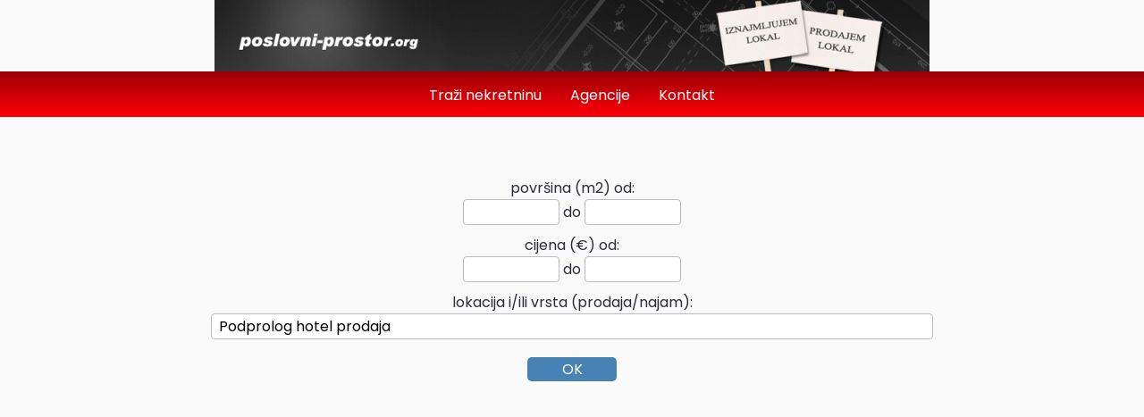

--- FILE ---
content_type: text/html; charset=utf-8
request_url: https://www.poslovni-prostor.org/hotel-motovun-motovun-prodaja-6_1493_1440_1_d.aspx
body_size: 11675
content:

<!DOCTYPE html>
<html lang="hr">
  <head>
  	<meta name="viewport" content="width=device-width, initial-scale=1">
	<meta http-equiv="Content-Type" content="text/html; charset=utf-8">
    <title>Hotel  Podprolog prodaja</title>
    <meta name="description" content="Hotel  Podprolog prodaja. Hoteli u  - Podprolog za prodaju. Kvalitetna ponuda i širok izbor hotela." />
    <link rel="canonical" href="https://www.poslovni-prostor.org/" />
    <link rel="icon" type="image/x-icon" href="favicon.ico">
    <link rel="stylesheet" type="text/css" href="../pp_item.css">
	<link rel="stylesheet" type="text/css" href="../pp_str.css">
	<link rel="stylesheet" type="text/css" href="../pp_head.css">
	<link rel="stylesheet" type="text/css" href="../pp.css">
	<link rel="stylesheet" href="https://cdnjs.cloudflare.com/ajax/libs/font-awesome/4.7.0/css/font-awesome.min.css">	<!-- svi -->
	<link rel="stylesheet" href="https://fonts.googleapis.com/css2?family=Poppins&display=swap">						<!-- svi -->
	<script src="https://ajax.googleapis.com/ajax/libs/jquery/3.7.1/jquery.min.js"></script>							<!-- svi -->
	<script src="https://cdn.jsdelivr.net/npm/sweetalert2@11"></script>													<!-- sweetalert -->
	<script src="../dopostback.js"></script>

<!-- Google tag (gtag.js) -->
<script async src="https://www.googletagmanager.com/gtag/js?id=G-E16F7BPNXW"></script>
<script>
  window.dataLayer = window.dataLayer || [];
  function gtag(){dataLayer.push(arguments);}
  gtag('js', new Date());

  gtag('config', 'G-E16F7BPNXW');
</script>

</head>
<body>
    <div id="cijelasirina">
   		<div id="header">
				
<div class='zag'>
<a href='https://www.poslovni-prostor.org'><img src='../design/poslovniprostor-mala.gif'></a>
</div>
<div class='topnav'>
<a href='trazilica.aspx'>Traži nekretninu</a>
<a href='oglasivaci.aspx'>Agencije</a>
<a href='clanak.aspx?clanak=15'>Kontakt</a>
</div>
<div class='topnavS'>
<a href='javascript:void(0);' style='font-size:15px;' class='icon' onclick='myFunction()'><i class='fa fa-bars'></i><i class='fa fa-close'></i></a>
</div>
<div class='izbornikS'>
<ul class='dl-menu'>
<li><a href='trazilica.aspx'>Traži nekretninu</a></li>
<li><a href='oglasivaci.aspx'>Agencije</a></li>
<li><a href='clanak.aspx?clanak=15'>Kontakt</a></li>
<li class='menu-item'>
<a href='#'>&nbsp;</a>
</li>
<li class='menu-item'>
<a href='#'>&nbsp;</a>
</li>
<li class='menu-item'>
<a href='#'>&nbsp;</a>
</li>
<li class='menu-item'>
<a href='#'>&nbsp;</a>
</li>
<li class='menu-item'>
<a href='#'>&nbsp;</a>
</li>
<li class='menu-item'>
<a href='#'>&nbsp;</a>
</li>
<li class='menu-item'>
<a href='#'>&nbsp;</a>
</li>
<li class='menu-item'>
<a href='#'>&nbsp;</a>
</li>
<li class='menu-item'>
<a href='#'>&nbsp;</a>
</li>
<li class='menu-item'>
<a href='#'>&nbsp;</a>
</li>
</ul>
</div>


<script>
    const closeIcon = document.querySelector(".fa.fa-close");
    const menuIcon = document.querySelector(".fa.fa-bars");
    const izbS = document.querySelector(".izbornikS");
    //const ddcontent = document.querySelectorAll(".dropdown-content");
    const stekstS = document.querySelectorAll(".samotekstS");


    function myFunction() {

        if (closeIcon.style.display == "block") {
            closeIcon.style.display = "none";
            menuIcon.style.display = "block";
            izbS.style.display = "none";
            //izbS.style.visibility = "hidden!important";
            for (var i = 0; i < stekstS.length; i++) {
                stekstS[i].style.display = 'none';
            }
        } else {
            closeIcon.style.display = "block";
            menuIcon.style.display = "none";
            izbS.style.display = "block";
            //izbS.style.visibility = "visible!important";
            for (var i = 0; i < stekstS.length; i++) {
                stekstS[i].style.display = 'block';
            }
        }
}
</script>

<script>
  // jQuery code for expanding/collapsing submenus on click
  $(document).ready(function(){
      $(".dl-menu .menu-item").click(function(){
          // Close previously expanded submenus
          $(".dl-submenu").not($(this).find(".dl-submenu")).slideUp();
             
          // Toggle the visibility of the clicked submenu
          $(this).find('.dl-submenu').slideToggle();
      });

      $(".dl-submenu li").click(function(event){
          // Prevent the click event from bubbling up to the parent <li> element
          event.stopPropagation();
          // var clickedText = $(this).text();
          // alert("You clicked on: " + clickedText);
          // You can perform any other actions or code here
      });
  });
</script>
		</div>
			
                <div class='sredina'>

                    <div class='podaci'>&nbsp;</div>

<div class='podaci'>&nbsp;</div><form method="post" action="./hotel-motovun-motovun-prodaja-6_1493_1440_1_d.aspx?nektip=6&amp;kvart=1493&amp;gradbs=1440&amp;ogltip=1&amp;tip=d" id="Form1">
<div class="aspNetHidden">
<input type="hidden" name="__EVENTTARGET" id="__EVENTTARGET" value="" />
<input type="hidden" name="__EVENTARGUMENT" id="__EVENTARGUMENT" value="" />
<input type="hidden" name="__VIEWSTATE" id="__VIEWSTATE" value="/wEPDwUKLTc3MTI3NzQxNWRkfxXpVOugKvLTNFfn8t52yAGIxDM+gzuDuvM3fGeutVw=" />
</div>

<script type="text/javascript">
//<![CDATA[
var theForm = document.forms['Form1'];
if (!theForm) {
    theForm = document.Form1;
}
function __doPostBack(eventTarget, eventArgument) {
    if (!theForm.onsubmit || (theForm.onsubmit() != false)) {
        theForm.__EVENTTARGET.value = eventTarget;
        theForm.__EVENTARGUMENT.value = eventArgument;
        theForm.submit();
    }
}
//]]>
</script>


<div class="aspNetHidden">

	<input type="hidden" name="__VIEWSTATEGENERATOR" id="__VIEWSTATEGENERATOR" value="416D80D8" />
	<input type="hidden" name="__EVENTVALIDATION" id="__EVENTVALIDATION" value="/wEdAAkzJr21oqBmvV6DEfK0MnOrurJGieGGZhYRzWiFSydyoEjdKs2Q8AVy6z9EEwGsMvBRXTT9oywZlPftBB/lUjmaimDgKJPcuKwRmPhehuNvcxwOOtaIQozIsl3MdN5gytjfwlqAkGgSjxBLuWQmmJm9vB36qwjIUi1u+By67gXvP4xB6rWE31dAfcwdWXu3hVkafgUppDqncnXBNyfLRAUz0oRTk7XG9norVnER0jnT3Q==" />
</div>
                    <input name="txtSTRANICA" type="hidden" id="txtSTRANICA" value="0" />  <!-- trebam za navigaciju -->
                    <input name="txtLINK" type="hidden" id="txtLINK" />  <!-- trebam za navigaciju -->
                    <input name="txtKEYWORDS" type="hidden" id="txtKEYWORDS" value="hotel podprolog  prodaja" />  <!-- trebam za navigaciju -->

                    <div class='boxO'>
					<div class='boxI'>
					<div class="redtraz" style="padding-bottom: 10px;">
					<div class='oglas_solo_o1'><div class='oglas_solo_o2'>površina (m2) od:</div><div class='oglas_solo_o3'><input name="txtPOVRSINA_OD" type="text" id="txtPOVRSINA_OD" /> do <input name="txtPOVRSINA_DO" type="text" id="txtPOVRSINA_DO" /></div></div>
                    </div>
						
					<div class="redtraz" style="padding-bottom: 10px;">
						<div class='oglas_solo_o1'><div class='oglas_solo_o2'>cijena (€) od:</div><div class='oglas_solo_o3'><input name="txtCIJENA_OD" type="text" id="txtCIJENA_OD" /> do <input name="txtCIJENA_DO" type="text" id="txtCIJENA_DO" /></div></div>
					</div>

					<div class="redtraz">
                    <div class='oglas_solo_o2'>lokacija i/ili vrsta (prodaja/najam):</div><div class='oglas_solo_o3'><input name="txtPOJAM" type="text" id="txtPOJAM" value=" Podprolog hotel prodaja" /></div>
						<div style="padding-top: 20px; display: flex; justify-content: center; align-items: center;"><input type="submit" value="OK" onclick="DoValidationHR();" id="bttnTRAZI" tabindex="999"></div>
					</div>

							</div>
						</div>
                    </form>

                    <div class='podaci'>&nbsp;</div>
                    <div class='podaci'>&nbsp;</div>


					<div class='boxO'>
					<div class='boxI'>
								<!--	<h1>U pojam tražilice upišite mjesto/grad, naselje ili kvart. Također treba upisati i vrstu nekretnine (hotel / poslovni prostor). Po potrebi izbor suzite upisom tipa oglasa (prodaja / najam). Ne morate upisivati cijele riječi, ponekad je dovoljno i nekoliko početnih slova. Pojmove odvojite razmakom.</h1> -->
							</div>
							</div>



                        
<div class="grid_veliki">


</div>



</div><div class='podaci'>&nbsp;</div>

<div class='bannerSredinaDesktop2'>
</div>
<div class='podaci'>&nbsp;</div>


                </div>
			<div class="footer">
    <div class="footer_txt">&nbsp;</div>
    <div class="footer_txt" style="text-align:center;">* * *</div>
    <div class="footer_b">
        <div class="footer_b1">
            <div class='footer_txt'>&nbsp;</div>
            <div class='footer_txt'>&nbsp;</div>
        </div>
        <div class="footer_b1">
            <div class='footer_txt' style="color: #f68a21; font-size: 1.4rem;">Info</div>
            <div class='footer_txt'><a href='clanak.aspx?clanak=795' style="color: #aeaeae; text-decoration: none;">Pravila privatnosti</a></div>
            <div class='footer_txt'>&nbsp;</div>
        </div>
        <div class="footer_b1">
            <div class='footer_txt'>&nbsp;</div>
            <div class='footer_txt'>&nbsp;</div>
        </div>
    </div>

    <div class="footer_txt">&nbsp;</div>
    <div class="footer_txt" style="text-align:center;"></div>
    <div class="footer_txt" style="text-align:center;"></div>
    <div class="footer_txt" style="text-align:center;"></div>
    <div class="footer_txt">&nbsp;</div>
    <div class="footer_txt">&nbsp;</div>
</div>

		</div>
		
	
	<script>
function DoValidationHR() {
    // Do calls to validation services here
	document.getElementById('txtPOVRSINA_OD').value = removeDotsAndCommas(document.getElementById('txtPOVRSINA_OD').value);
	document.getElementById('txtPOVRSINA_DO').value = removeDotsAndCommas(document.getElementById('txtPOVRSINA_DO').value);
	document.getElementById('txtCIJENA_OD').value = removeDotsAndCommas(document.getElementById('txtCIJENA_OD').value);
	document.getElementById('txtCIJENA_DO').value = removeDotsAndCommas(document.getElementById('txtCIJENA_DO').value);

	var valid = 1;
    if (isNaN(document.getElementById('txtPOVRSINA_OD').value) && isNaN(parseFloat(document.getElementById('txtPOVRSINA_OD').value)) && valid == 1) {
        event.preventDefault();
        Swal.fire("Površina od - dozvoljeni su samo brojevi!");
        valid = 0;
    }
    if (isNaN(document.getElementById('txtPOVRSINA_DO').value) && isNaN(parseFloat(document.getElementById('txtPOVRSINA_DO').value)) && valid == 1) {
    	event.preventDefault();
    	Swal.fire("Površina do - dozvoljeni su samo brojevi!");
    	valid = 0;
    }
    if (isNaN(document.getElementById('txtCIJENA_OD').value) && isNaN(parseFloat(document.getElementById('txtCIJENA_OD').value)) && valid == 1) {
    	event.preventDefault();
    	Swal.fire("Cijena od - dozvoljeni su samo brojevi!");
    	valid = 0;
    }
    if (isNaN(document.getElementById('txtCIJENA_DO').value) && isNaN(parseFloat(document.getElementById('txtCIJENA_DO').value)) && valid == 1) {
    	event.preventDefault();
    	Swal.fire("Cijena do - dozvoljeni su samo brojevi!");
    	valid = 0;
    }

    // If all validation passes, then call this
    if (valid == 1) {
        __doPostBack('bttnTRAZI', "parameter")
    }
}

function removeDotsAndCommas(text) {
	return text.replace(/[.,]/g, '');
}
		</script>


</body>
</html>

--- FILE ---
content_type: text/css
request_url: https://www.poslovni-prostor.org/pp_item.css
body_size: 6964
content:
.redartikala {
    display:block;
    text-align:center;
    margin:0 auto;
}


.grid_veliki {
    float: left;
    width: calc(100% - 10px);
    margin-left: 10px;
    }


.artikl_box {
    width: 302px;
    margin-right: 10px;
    margin-bottom: 10px;
    background-color: #ffffff;
    border-bottom-left-radius: 10px;
    border-bottom-right-radius: 10px;
    border-top-left-radius: 10px;
    border-top-right-radius: 10px;
    display:inline-block;
    }

.artikl_box h3 {
    font-size: 16px;
    margin-block-start: 0em;
    margin-block-end: 0em;
    text-align: center;
    padding-left: 5px; 
    padding-right: 5px;
}
.artikl_box h3 a:link {color: #555;}
.artikl_box h3 a:visited {color: #555;}



.artikl_box_black {
	float: left;
	overflow: hidden;
    width: calc(100% - 2px);
    height: calc(100% - 2px);
    padding: 1px 1px 1px 1px;
    border: 1px solid #e7e7e7;
    border-radius: 10px;
    border-bottom-left-radius: 10px;
    border-bottom-right-radius: 10px;
	}

.artikl_box_white {
	float: left;
	overflow: hidden;
    width: calc(100% - 2px);
    height: calc(100% - 2px);
    padding: 1px 1px 1px 1px;
    border: 1px solid #e7e7e7;
    border-radius: 10px;
    border-bottom-left-radius: 10px;
    border-bottom-right-radius: 10px;
	}

.artikl_box_slika {
	float: left;
	overflow: hidden;
    width: 200px;
    height: 200px;
    padding-left: 50px;
    padding-top: 10px;
}

.artikl_box_naziv {
    float: left;
    width: 100%;
    height: 42px;
    font-weight: 900;
    font-size: 16px;
    overflow: hidden;
    padding-top: 5px;
    padding-bottom: 5px;
    text-align: center;
}





.artikl_box_cijena {
    float: left;
    width: 100%;
    font-weight: normal;
    overflow: hidden;
    padding-top: 5px;
    padding-bottom: 5px;
    line-height: 1.8;
    font-size: 1.5rem;
}
.artikl_box_cijena_a {float: left; width: 50%; font-weight: 900;    overflow: hidden;                 text-align: center;}
.artikl_box_cijena_b {float: left; width: 50%; font-weight: normal; overflow: hidden; color: #7c7c7c; text-align: left;  }

.artikl_box_kosarica {
    float: left;
    width: 100%;
    font-weight: 900;
    overflow: hidden;
    padding-top: 5px;
    padding-bottom: 5px;
    line-height: 1.8;
}


.artikl_box_atribut {
    float: left;
    width: 100%;
    overflow: hidden;
    padding-bottom: 1px;
}
/*.artikl_box_atribut_a {float: left; width: calc(70% - 10px); overflow: hidden; white-space: nowrap; color: #7c7c7c; padding-right: 10px; text-align: right;}*/
.artikl_box_atribut_a {float: left; width: 80px; overflow: hidden; white-space: nowrap; color: #7c7c7c; padding-right: 9px; text-align: right; font-size: 0.85rem;}
.artikl_box_atribut_b {float: left; width: 207px;  overflow: hidden; white-space: nowrap; text-align: left; font-size: 0.85rem; margin-right: 3px;}



.artikl_box_kosarica a {
    margin-left:10px;
    margin-right:100px;
    width:calc(100% - 110px);
    display:block;
    text-align:center;
    background-color:#4682B4;
    color:#fff;
    border-radius:5px;
    text-decoration:none;
}
.artikl_box_kosarica a:link {
    color:#fff;
    text-decoration:none;
}

.artikl_box_kosarica a:active {
   background-color: #fff;
    color: #4682B4;
}




/* -------------------- */






.item {
    float: left;
    width: calc(100% - 20px);
    margin-left: 10px;
    margin-right: 10px;
    margin-bottom: 5px;
    }

.item .item_naslov h1 {
    float: left;
    width: calc(100% - 20px);
    font-size: 1.7rem;
    margin-right: 5px;
    margin-bottom: 5px;
    text-align: center; 
    }

.item_gore  {float: left; width: calc(100%);}
.item_dolje {float: left; width: calc(100%);}


.item_lijevo {float: left;    /*width: 450px;*/}
.item_desno {    float: left;    width: calc(100% - 490px);  margin-left: 30px;}
.item_desno h1 {    float: left;    width: calc(100% - 0px);    font-size: 20px;    margin-right: 0px;    margin-bottom: 0px;    padding-left: 0px;    }


.item_slike {
	/*float: left;*/
    display: inline-block;
	overflow: hidden;
    width: 100%;
    max-width: 350px;
}


.item_slika {
	float: left;
	overflow: hidden;
    width: 100%;
    padding-left: 0px;
    justify-content: center;
    display: inline;
}

.item_blok {
    /*float: left;*/
    display: inline-block;
    width: 100%;
    /*max-width: 700px;*/
}

.imgborder {
    display: flex;
}

.item_opis {
    float: left;
    margin-top: 10px;
    margin-left: 5px;
}

.item_opis_detaljno {
    float: left;
    margin-top: 10px;
    width: calc(100% - 10px);
    margin-left: 5px;
    margin-right: 5px;
}

.item_oplacanju {
    float: left;
    margin-left: 5px;
    font-size: 13px;
    font-style: italic;
}


.sredina .item .item_opis h2 {
	font-size: 1.4rem;
	color: #2E2C37;
	font-weight: 300;
    display: inline;
	padding: 0;
	}



.item_podaci {
    float: left;
    width: 100%;
    word-wrap:break-word;
    }


.item_box_podaci {
    float: left;
    width: calc(100% - 5px);
    margin-bottom: 5px;
    }

.item_cijena   {float: left; width: calc(100% - 20px); margin-top: 15px; margin-bottom: 15px; margin-left: 20px; font-size: 1.4rem;}
.item_cijena_1 {float: left; width: 70px; }
.item_cijena_2 {float: left; width: 140px; font-weight: 900; text-align: right;}
.item_cijena_3 {float: left; width: 130px; color: #7c7c7c;}



.item_kosarica {
    float: left;
    width: 100%;
    font-weight: 900;
    overflow: hidden;
    padding-top: 5px;
    padding-bottom: 5px;
    line-height: 1.8;
}
.item_kosarica a {
    margin-left:10px;
    width:210px;
    display:block;
    text-align:center;
    background-color:#4682B4;
    color:#fff;
    border-radius:5px;
    text-decoration:none;
}
.item_kosarica a:active {
   background-color: #fff;
   color: #4682B4;
}
.item_kosarica a:link {
    color: #fff;
    text-decoration: none;
}


.item_atribut {
    float: left;
    width: 100%;
    overflow: hidden;
    padding-bottom: 3px;
}
.item_atribut_a {float: left; width: 160px; overflow: hidden; color: #7c7c7c; padding-right: 10px; text-align: right;}
.item_atribut_b {float: left; width: calc(100% - 170px);             overflow: hidden;                                   text-align: left; }

.item h2 {
	font-size: 16px;
	/*color: #2E2C37;*/
	font-weight: normal;
    /*line-height: 160%;*/
    display: inline;
	margin: 0;
	padding: 0px 5px 5px 0px;
	}







.oglas_solo_slika_mala {
  float: left;
  margin-left: 7px;
  margin-top: 10px;
  width: 80px;
  border: solid 1px #D8D8D8;
  opacity: 0.7;
  /*z-index: -100;*/
  /*position: relative;*/
}


.oglas_solo_slika_mala:hover {
   cursor: pointer;
   opacity: 1.0;
}

/***********************************/



--- FILE ---
content_type: text/css
request_url: https://www.poslovni-prostor.org/pp_str.css
body_size: 1163
content:
.navigacija {
/*	float: left;
	height: auto;
	text-align: left;
	color: #424242;
	line-height: 150%;
	font-size: 15px;	
	padding-top: 15px;
	padding-bottom: 30px;
	margin-left: 0px;
	box-sizing: border-box;
	list-style: outside none none;
    width: calc(100%);
*/
    display: block;
    text-align: center;
    margin: 0 auto;
	}
	
.navbox {
	/*float: left;*/
	height: auto;
	text-align: left;
	font-size: 15px;	
	padding-left: 3px;
	padding-right: 3px;
    display: inline-block;
	}

.navbox1a {
	float: left;
	height: auto;
	text-align: left;
	font-size: 15px;
	border-bottom: 1px solid #bfbfbf;
	border-top: 1px solid #bfbfbf;
	border-left: 1px solid #bfbfbf;
	border-right: 1px solid #bfbfbf;
	background-color: #F5F5F4;
	color: #424242;
	display: block;
	text-decoration: none;
	padding-top: 5px;
	padding-bottom: 5px;
	padding-left: 10px;
	padding-right: 10px;
	}
.navbox1a:hover {color: #424242; text-decoration: none; background-color: #FFFFFF; cursor: pointer;}


.navbox2 {
	float: left;
	height: auto;
	text-align: left;
	font-size: 15px;
	padding-top: 5px;
	padding-bottom: 5px;
	}





--- FILE ---
content_type: text/css
request_url: https://www.poslovni-prostor.org/pp_head.css
body_size: 6275
content:
.zag {
	position: fixed;
    top: 0px;
	height: 80px;
	width: 100%;
    background-color: #fafafa;
    justify-content: center;
    display: flex;
	}

.zag a {
  border: 0px;
  max-width: 100%;
  display: flex;
}

.zag a img {
  border: 0px;
  max-width: 100%;
  display: flex;
}

.zag_1 {
    float: left;
}

.zag_1 span.bytrndoo {
    left: 80px;
    position: relative;
    top: -14px;
    width: 80px;
    color: #797979;
    font-size: 0.6rem;
    font-weight: 300;
    height: 20px;
    line-height: 20px;
    text-align: center;
    display: flex;
}

.zag_1 a:link {color: #000; text-decoration: none;}
.zag_1 a:visited {color: #000;text-decoration: none;}
.zag_1 a:hover {color: #000;text-decoration: none;}
.zag_1 a:active {color: #000;text-decoration: none;}

.zag_2 {
    float: left;
    width: 150px;
    margin-top: 15px;
    font-size: 0.75rem;
	}






.topnav {
  display: none;
  overflow: hidden;
  background: linear-gradient(#990005, #ff0009);
  position: fixed;
  top: 80px;
  width: 100%;
  justify-content: center;
}
.topnavS {
  display: block;
  overflow: hidden;
  background: linear-gradient(#990005, #ff0009);
  position: fixed;
  top: 80px;
  width: 100%;
  
}


.topnavS > .samotekstS {
   display: none;
}


.topnav a {
  float: left;
  display: block;
  color: #FFFFFF;
  text-align: center;
  padding: 14px 16px;
  text-decoration: none;
  font-size: 16px;
  font-weight: 500;
  height: 23px;
}
.topnavS a {
  float: left;
  display: block;
  color: #FFFFFF;
  text-align: center;
  padding: 14px 16px;
  text-decoration: none;
  font-size: 18px;
  font-weight: 600;
  height: 23px;
}
.topnav a:visited {color: #FFFFFF;}

.active {
  background-color: #2894c9;
  color: white;
}


.topnavS .icon {
  display: block;
  float: right;
  background: #e4e500;
}


.topnav a:link {
  color: #FFFFFF;
}
.topnavS a:link {
  color: black;
}


.dropdown {
  float: left;
  overflow: hidden;
}


.dropdown .dropbtn {
  font-size: 1rem; /*16px;*/    
  font-weight: 400;
  border: none;
  outline: none;
  color: white;
  padding: 14px 16px;
  background-color: inherit;
  font-family: inherit;
  margin: 0;
}

.dropdown-content {
  display: none;
  position: absolute;
  background-color: #f9f9f9;  /* podloga u dropdown meniju */
  min-width: 160px;
  box-shadow: 0px 8px 16px 0px rgba(0,0,0,0.2);
  z-index: 1;
}

.dropdown-content a {
  float: none;
  color: #111111;   /* boja slova u dropdown meniju*/
  padding: 2px 5px 2px 8px;
  text-decoration: none;
  display: block;
  text-align: left;
}
.dropdown-content a:link {color: #555;}      /* boja linka u dropdownu */
.dropdown-content a:visited {color: #555;}


.topnav a:hover, .dropdown:hover .dropbtn {
  background-color: #ddd; /*#f9f9f9; /*#F3C858; /*   podloga aktivnog linka u gornjem redu */
  color: black;
}

.dropdown-content a:hover {
  background-color: #ddd;   /* hover podloga opcija dropdowna */
  color: black;
}

.dropdown:hover .dropdown-content {
  position: fixed;
  display: block;
}



.topnav a.kosarica span.counter {
  left: 0px;
  position: relative;
  top: -40px;
  width: 20px;
  background: yellow none repeat scroll 0 0;
  border-radius: 100%;
  color: #000;
  font-size: 12px;
  font-weight: 600;
  height: 20px;
  line-height: 20px;
  text-align: center;
  display: flex;
  align-items: center;
  justify-content: center;
}
.topnav a.kosarica {
    height: 25px;
    padding: 18px 20px 0px 10px;
}

.topnav a.kosarica:hover {
  background-color: inherit;
  /*color: black;*/
}


.topnavS a.kosarica span.counter {
  left: 0px;
  position: relative;
  top: -40px;
  width: 20px;
  background: yellow none repeat scroll 0 0;
  border-radius: 100%;
  color: #000;
  font-size: 12px;
  font-weight: 600;
  height: 20px;
  line-height: 20px;
  text-align: center;
  display: flex;
  align-items: center;
  justify-content: center;
}
.topnavS a.kosarica {
    height: 25px;
    padding: 18px 20px 0px 10px;
}



.inforedak {
  overflow: hidden;
  background-color: #fafafa;
  position: fixed;
  top: 55px;
  width: 100%;
  height: 35px;
  /*max-width: 1920px;*/
  display: flex;
   justify-content: center;
  z-index: 100;
  padding-bottom: 5px;
}
.inforedak_inn {
  float: left;

  /*display: flex;
  z-index: 3;
  position: relative;
  min-height: 25px;
  background: #fff;
  border: 1px solid #dfe1e5;
  box-shadow: none;
  border-radius: 24px;
  margin: 0 auto;
  width: 638px;
  width: auto;
  max-width: 584px;
      */
}


input.tb_fld:focus {
    outline-width: 0;
    background-color: white;
}


.inforedak > #txtPOJAM.tb_fld
{
    /*float: left;*/
    font-size: 1.2rem;
	padding: 1px 3px 1px 3px;
	border: 1px solid #dfe1e5;
	background: #F9F9F8;
    width: 230px;
    /*max-width: 800px;*/
    /*min-width: 300px;*/
    margin-top: 1px;
    margin-bottom: 2px;
    border-radius: 3px;
    color: #797979;
    font-weight: 300;
    padding-left: 5px;
}

.inforedak > #txtPOJAM.tb_fld:focus {
    background-color: white;
    color: black;
}




.button_osvjezi {
   float: left;
   width: 40px;
   background-color: #8b8b8b;
   border-width: 0px;
   cursor: pointer;
   border-radius: 5px;
   margin-left: 5px;
   /*margin-right: 2px;*/
   margin-top: 4px;
   color: #fff;
   /*line-height: 140%;*/
   height: 25px;
}

.fa.fa-close {
    display: none;
}

.samotekstS {
    float: left;
    min-width: calc(100% - 15px);
    padding-left: 10px;
    padding-right: 5px;
    padding-top: 5px;
    height: 30px;
    border-bottom: solid 1px #f3f3f3;
}

.izbornikS {
  /*overflow: hidden;*/
  background-color: #ededed;
  position: fixed;
  left: 0px;
  top: 146px;
  width: 100%;
  height: 100vh;
  display: none;
  overflow-y: scroll;
  /*overflow-x: scroll;*/
  /*white-space: nowrap;*/
  font-size: 1.3rem;
  line-height: 180%;
}


.dl-menu {
    width: calc(100% - 16px);
    padding-left: 15px;
}

.dl-submenu {
    display: none;
    padding-left: 30px;
}

.menu-item {
    /*height: auto;*/
}

--- FILE ---
content_type: text/css
request_url: https://www.poslovni-prostor.org/pp.css
body_size: 9132
content:
@-webkit-viewport { width: device-width; }
@-moz-viewport { width: device-width; }
@-ms-viewport { width: device-width; }
@-o-viewport { width: device-width; }
@viewport { width: device-width; }



body {
	font-family: 'Poppins', 'Open Sans', sans-serif;
	font-size: 16px;
	margin: 0 auto;
	background-color: #fafafa;
    z-index: 0;
    position: relative;
	}

#cijelasirina {
    width: 100%;
	margin: 0 auto;
	background-color: #FFFFFF;
	color: #2E2C37;
	}

#header {
    z-index: 100;
    position: relative;
	}


a:link {color: #b0292d; text-decoration: none;}
a:visited {color: #b0292d;text-decoration: none;}
a:hover {color: #999999;text-decoration: none;}
a:active {color: #999999;text-decoration: none;}




img { border:0px; max-width: 100%; display: block}

#cartDiv {color: blue;}
#sadrzajkosarice {display: none;}
#cartDiv:hover + #sadrzajkosarice {display: block; color: yellow;}
#cartDiv2:hover + #sadrzajkosarice {display: block; color: yellow;}


/*h1 {
	font-size: 18px;
	color: #6d6d6d;
	font-weight: normal;
	margin: 0;
	padding: 10px 10px 10px 10px;
	}
*/


#header1 {
	margin: 0;
	padding: 0;
	}



.sredina {
	float: left;
    width: 100%;
    padding-left: 0px;
    padding-right: 0px;
    margin-top: 148px;
	}

.sredina h1 {
	font-size: 1.9rem;
	color: #2E2C37;
	font-weight: 600;
	padding: 5px 5px 10px 5px;
	}

.sredina h2 {
	font-size: 1.8rem;
	color: #2E2C37;
	font-weight: bold;
    display: inline;
	margin: 0;
	padding: 10px 10px 5px 10px;
	}

.blankrow {
	float: left;
	width: 100%;
	line-height: 100%;
}



.boxO {
    display: block;
    text-align: center;
    margin: 0 auto;
}
.boxI {
    width: 350px; /*/372px;*/ /*380px;*/
    display: inline-block;
}
.boxI h1 {
    text-align: left;
    padding: 5px 0px 10px 0px;
    font-size: 1.4rem;
}
.boxpodaci {
	float: left;
	width: 100%;
	line-height: 160%;	
    text-align: left;
    overflow: hidden;
	}
.boxpodaci a:link {color: #b0292d; }
.boxpodaci a:visited {color: #b0292d;}
.boxpodaci a:hover {color: #999999;}
.boxpodaci a img {width: 100px; margin-right: 10px; margin-bottom: 10px; display:inline; padding: 10px; border: solid 1px #e4e4e4; border-radius: 10px;}
.boxpodaci button {font-family: inherit; overflow: hidden; margin-bottom: 10px; margin-right: 10px; cursor: pointer;}
.boxI h2 { float: left;	text-align: center; font-size: 1.6rem;	color: #2E2C37;	font-weight: bold;  display: block;	margin: 0;	padding: 40px 10px 10px 0px;	}
.boxpodaci h3 {	font-size: 1.6rem;	color: #2E2C37;	font-weight: bold;  display: block;	margin: 0;	padding: 40px 10px 10px 0px; text-align: center;	}



.naslov {
	float: left;
	height: auto;
	width: 100%;
	font-size: 17px;
	font-weight: 900;
	text-align: left;
	line-height: 120%;
	color: #333333;
	overflow: hidden;
    padding-bottom: 7px;
	}
.podaci {
	float: left;
	width: calc(100% - 20px);
    margin-left: 10px;
    margin-right: 10px;
	line-height: 160%;	
	}
.podaci a:link {color: #b0292d; }
.podaci a:visited {color: #b0292d;}
.podaci a:hover {color: #999999;}
.podaci a img {width: 100px; margin-right: 10px; margin-bottom: 10px; display:inline; padding: 10px; border: solid 1px #e4e4e4; border-radius: 10px;}
.podaci h2 {display: inline;}






.gumbgrupe       {width: 100px; padding-left: 10px; padding-right:10px; padding-bottom: 10px;  display: inline-block;}
.gumbgrupe_slika {height:70px; width: 100px; border-top-left-radius: 10px; border-top-right-radius: 10px; background-color: #a00707; background-repeat: no-repeat; background-position: center;}   /*<div style=" background- url(../design/graphic-card.png) no-repeat center; "></div> */
.gumbgrupe_tekst {background-color: #a00707; height: 80px; width: 100px; border-bottom-left-radius: 10px; border-bottom-right-radius: 10px; text-align: center;}
.gumbgrupe_opis  {background-color: #e4e4e4; height: 0px; width: 100px; border-bottom-left-radius: 10px; border-bottom-right-radius: 10px; text-align: center;}


.gumbinfo       {width: 200px; padding-left: 20px; padding-bottom: 10px; display: inline-block;}
.gumbinfo a:link {}
.gumbinfo a:visited {}
.gumbinfo_slika {height:70px; width: 200px; border-top-left-radius: 10px; border-top-right-radius: 10px; background-color: #e4e4e4; background-repeat: no-repeat; background-position: center;}
.gumbinfo_tekst {background-color: #e4e4e4; height: 30px; width: 200px; font-size:1.2rem; color: black;                                      text-align: center;}
.gumbinfo_opis  {background-color: #e4e4e4; height: 80px; width: 190px; border-bottom-left-radius: 10px; border-bottom-right-radius: 10px; text-align: center; color: #656565; font-size: 1rem; line-height: 120%; padding: 0px 5px 0px 5px;}





.brandovi {
    display: block;
    text-align: center;
    margin: 0 auto;
    width: calc(100%);
}
.brandovi a img {    width: 100px;
    margin-right: 10px;
    margin-bottom: 10px;
    display: inline;
    padding: 10px;
    border: solid 1px #e4e4e4;
    border-radius: 10px;
    background-color: #fff;
}


 #txtPOVRSINA_OD, #txtPOVRSINA_DO, #txtCIJENA_OD, #txtCIJENA_DO {
  width: 100px;
  font-family: 'Poppins', 'Open Sans', sans-serif;
  font-size: 16px;
  border-radius: 4px;
  border: 1px solid #bebbbb;
  padding-left: 4px;
}
#txtPOJAM {
  width: calc(100% - 120px);
  max-width: 800px;
  min-width: 300px;
  font-family: 'Poppins', 'Open Sans', sans-serif;
  font-size: 16px;
  border-radius: 4px;
  border: 1px solid #bebbbb;
  padding-left: 4px;
}

#bttnTRAZI {
  font-family: 'Poppins', 'Open Sans', sans-serif;
  font-size: 16px;
  width: 100px;
  display: block;
  text-align: center;
  background-color: #4682B4;
  color: #fff;
  border-radius: 5px;
  border-width: 0px;
  text-decoration: none;
  cursor: pointer;
}



.footer {
	float: left;
	width: calc(100% - 100px);
    padding-left: 50px;
    padding-right: 50px;
    background-image: url(../design/poslovniprostor-footer.jpg);
	}
.footer_txt {
	float: left;
	width: 100%;
    color: #aeaeae;
    text-align: left;
	}
.footer_lnk {
	float: left;
	width: 100%;
    color: #FFFFFF;
    text-align: left;
	}
.footer_lnk a:link {color: #f68a21;}
.footer_lnk a:visited {color: #f68a21;}
.footer_lnk a:hover {color: #999999;}
.footer_lnk a:active {color: #f68a21;}
.footer_b {
    display: block;
    text-align: center;
    margin: 0 auto;
}
.footer_b1 {
	width: 300px;
    display: inline-block;
    vertical-align: top;
	}



.bannerSredinaDesktop1  {float: left; width: 728px; height: 90px; margin-left: calc((100% - 728px)/2);}
.bannerSredinaMobitel1  {float: left; width: 300px; height: 250px; margin-left: calc((100% - 300px)/2);}
.bannerSredinaDesktop2  {float: left; width: 625px; height: 250px; margin-left: calc((100% - 625px)/2);}
.bannerSredinaDesktop2_1{float: left; width: 300px; height: 250px; margin-left: 10px;}
.bannerSredinaMobitel2  {float: left; width: 100%;}
.bannerSredinaPlacen    {float: left; width: 100%;}
.bannerSredinaResponsive{float: left; width: 100%;}





@media only screen and (min-width: 576px) {
  /*body {background-color: #f87676;}*/
  .kos_zaglavlje1red {   display:block;}
  .kos_zaglavlje3red {    display:none;}
  .kos_stavke1red {display:block;}
  .kos_stavke3red {display: none;}
  .boxI {width: 100%; /*560px;*/}
  .multicolumn a:link {width: 180px;}
  .multicolumn a:visited {width: 180px;}
  .item_slike {max-width: 350px;}
}


@media only screen and (min-width: 768px) {
  /*body {background-color: #ffddd2;}*/
  /* zakomentirano 01.04.2024. .item { width: 700px; margin-left: calc(calc(100% - 700px) / 2);} */
  .grid_kosarica {width: 700px; margin-left: calc(calc(100% - 700px) / 2);}
  .inforedak > #txtPOJAM.tb_fld {width: 400px;}
  .boxI {width: 100%; /*750px;*/}
  .item_slike {max-width: 350px;}
  .item_blok {max-width: 410px;}
}

@media only screen and (min-width: 992px) {
  /*body {background-color: yellow;} */
  .boxI {width: 100%; /*950px;*/}
  .item_slike {max-width: 350px;}
  .item_blok {max-width: 630px;}
}

@media only screen and (min-width: 1200px) {
  /*body {background-color: green;}*/
  .topnav {display: flex;}
  .topnavS {display: none;}
  .boxI {width: 1100px;}
  .multicolumn a:link {width: 210px;}
  .multicolumn a:visited {width: 210px;}
  .gumbgrupe {display: none;}
  .item_slike {max-width: 500px;}
  .item_blok {max-width: 700px;}
}

@media only screen and (min-width: 1400px) {
  /*body {background-color: blue;}*/
  .boxI {width: 1200px;}
  .multicolumn a:link {width: 235px;}
  .multicolumn a:visited {width: 235px;}
  .item_slike {max-width: 700px;}
  .item_blok {max-width: 700px;}
  .bannerSredinaDesktop1   {visibility: visible!important; display: block;}
  .bannerSredinaMobitel1   {visibility: hidden!important; display: none;}
  .bannerSredinaDesktop2   {visibility: visible!important; display: block;}
  .bannerSredinaMobitel2   {visibility: hidden!important; display: none;}
}



--- FILE ---
content_type: application/javascript
request_url: https://www.poslovni-prostor.org/dopostback.js
body_size: 837
content:
function DoPostBack(param1, param2, param3) {
    if (param1 == "sort") {
        var pom = document.getElementById("txtSORT").value;
        if (pom == param2 + " ASC") {
            pom = param2 + " DESC";
        } else {
            if (pom == param2 + " DESC") {
                pom = "";
            } else {
                pom = param2 + " ASC";
            }
        }
        document.getElementById("txtSORT").value = pom;
        param2 = pom;
        __doPostBack(param1, param2);
    }

    if (param1 == "topage" || param1 == "update" || param1 == "copy") {
        __doPostBack(param1, param2);
    }

    if (param1 == "delete") {
        if (confirm("Sigurno \u017Eelite obrisati redak\n" + param3 + "?") == true) {
            __doPostBack(param1, param2);
        } else {
        }
    }
}